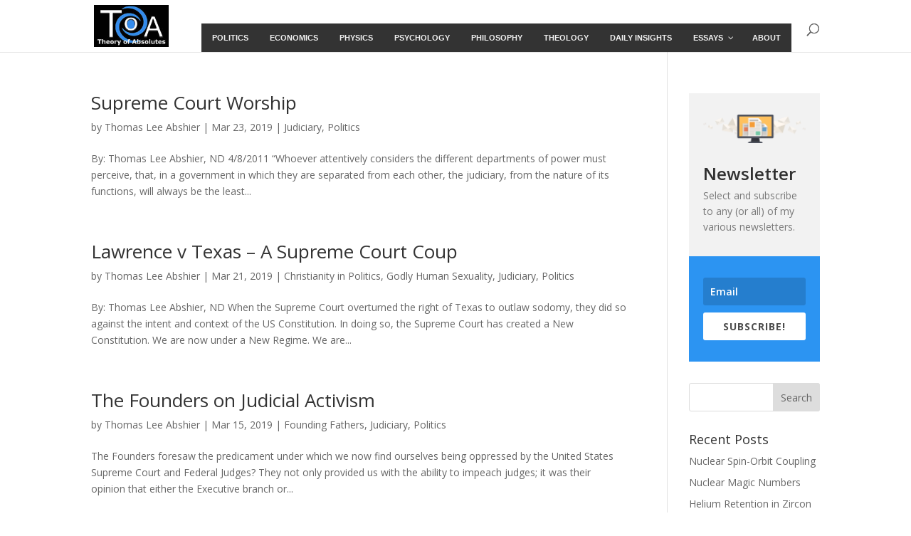

--- FILE ---
content_type: text/css
request_url: https://theoryofabsolutes.com/wp-content/et-cache/global/et-divi-customizer-global.min.css?ver=1765708394
body_size: 354
content:
body,.et_pb_column_1_2 .et_quote_content blockquote cite,.et_pb_column_1_2 .et_link_content a.et_link_main_url,.et_pb_column_1_3 .et_quote_content blockquote cite,.et_pb_column_3_8 .et_quote_content blockquote cite,.et_pb_column_1_4 .et_quote_content blockquote cite,.et_pb_blog_grid .et_quote_content blockquote cite,.et_pb_column_1_3 .et_link_content a.et_link_main_url,.et_pb_column_3_8 .et_link_content a.et_link_main_url,.et_pb_column_1_4 .et_link_content a.et_link_main_url,.et_pb_blog_grid .et_link_content a.et_link_main_url,body .et_pb_bg_layout_light .et_pb_post p,body .et_pb_bg_layout_dark .et_pb_post p{font-size:14px}.et_pb_slide_content,.et_pb_best_value{font-size:15px}#main-header .nav li ul a{color:rgba(0,0,0,0.7)}@media only screen and (min-width:1350px){.et_pb_row{padding:27px 0}.et_pb_section{padding:54px 0}.single.et_pb_pagebuilder_layout.et_full_width_page .et_post_meta_wrapper{padding-top:81px}.et_pb_fullwidth_section{padding:0}}.custom-module .et_pb_slide,.custom-module .et_pb_container{max-height:450px!Important}.custom-module .et_pb_slide_description{padding-top:0!important;padding-bottom:0!important}.et_pb_text>:last-child{padding-bottom:10px;padding-top:10px;padding-left:10px;padding-right:10px}#logo{max-height:80%}.data-target-div1 .caf-post-layout1 .caf-content{font-family:inherit;text-transform:capitalize;font-size:12px;line-height:15px}.caf-manage-sorting-wrap.first-wrap{margin-right:10px;color:white}#caf-post-layout-container.data-target-div1.post-layout1{font-family:inherit;color:white}